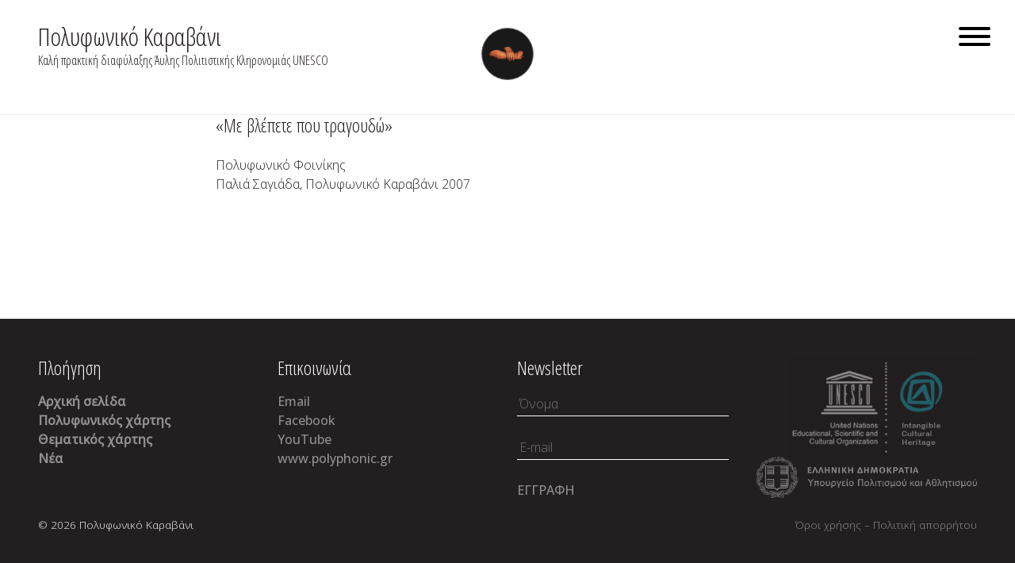

--- FILE ---
content_type: text/html; charset=UTF-8
request_url: http://polyphoniccaravan.gr/recording/me-vlepete-pou-tragoudo/
body_size: 8551
content:
<!doctype html>
<html lang="el">
<head>
	<meta charset="UTF-8">
	<meta name="viewport" content="width=device-width, initial-scale=1">
	<link rel="profile" href="https://gmpg.org/xfn/11">
	<link rel="preconnect" href="https://fonts.googleapis.com">
	<link rel="preconnect" href="https://fonts.gstatic.com" crossorigin>
	<link href="https://fonts.googleapis.com/css2?family=EB+Garamond&family=Open+Sans+Condensed:wght@300;700&family=Open+Sans:ital,wght@0,300;0,500;1,300&display=swap" rel="stylesheet">
	<script src="https://kit.fontawesome.com/26b49b9251.js" crossorigin="anonymous"></script>

	<title>«Με βλέπετε που τραγουδώ» &#8211; Πολυφωνικό Καραβάνι</title>
<meta name='robots' content='max-image-preview:large' />
	<style>img:is([sizes="auto" i], [sizes^="auto," i]) { contain-intrinsic-size: 3000px 1500px }</style>
	<link rel="alternate" hreflang="el" href="http://polyphoniccaravan.gr/recording/me-vlepete-pou-tragoudo/" />
<link rel="alternate" hreflang="x-default" href="http://polyphoniccaravan.gr/recording/me-vlepete-pou-tragoudo/" />
<link rel='dns-prefetch' href='//cdn.plyr.io' />
<link rel='dns-prefetch' href='//unpkg.com' />
<link rel="alternate" type="application/rss+xml" title="Ροή RSS &raquo; Πολυφωνικό Καραβάνι" href="http://polyphoniccaravan.gr/feed/" />
<script>
window._wpemojiSettings = {"baseUrl":"https:\/\/s.w.org\/images\/core\/emoji\/15.0.3\/72x72\/","ext":".png","svgUrl":"https:\/\/s.w.org\/images\/core\/emoji\/15.0.3\/svg\/","svgExt":".svg","source":{"concatemoji":"http:\/\/polyphoniccaravan.gr\/wp-includes\/js\/wp-emoji-release.min.js?ver=6.7.4"}};
/*! This file is auto-generated */
!function(i,n){var o,s,e;function c(e){try{var t={supportTests:e,timestamp:(new Date).valueOf()};sessionStorage.setItem(o,JSON.stringify(t))}catch(e){}}function p(e,t,n){e.clearRect(0,0,e.canvas.width,e.canvas.height),e.fillText(t,0,0);var t=new Uint32Array(e.getImageData(0,0,e.canvas.width,e.canvas.height).data),r=(e.clearRect(0,0,e.canvas.width,e.canvas.height),e.fillText(n,0,0),new Uint32Array(e.getImageData(0,0,e.canvas.width,e.canvas.height).data));return t.every(function(e,t){return e===r[t]})}function u(e,t,n){switch(t){case"flag":return n(e,"\ud83c\udff3\ufe0f\u200d\u26a7\ufe0f","\ud83c\udff3\ufe0f\u200b\u26a7\ufe0f")?!1:!n(e,"\ud83c\uddfa\ud83c\uddf3","\ud83c\uddfa\u200b\ud83c\uddf3")&&!n(e,"\ud83c\udff4\udb40\udc67\udb40\udc62\udb40\udc65\udb40\udc6e\udb40\udc67\udb40\udc7f","\ud83c\udff4\u200b\udb40\udc67\u200b\udb40\udc62\u200b\udb40\udc65\u200b\udb40\udc6e\u200b\udb40\udc67\u200b\udb40\udc7f");case"emoji":return!n(e,"\ud83d\udc26\u200d\u2b1b","\ud83d\udc26\u200b\u2b1b")}return!1}function f(e,t,n){var r="undefined"!=typeof WorkerGlobalScope&&self instanceof WorkerGlobalScope?new OffscreenCanvas(300,150):i.createElement("canvas"),a=r.getContext("2d",{willReadFrequently:!0}),o=(a.textBaseline="top",a.font="600 32px Arial",{});return e.forEach(function(e){o[e]=t(a,e,n)}),o}function t(e){var t=i.createElement("script");t.src=e,t.defer=!0,i.head.appendChild(t)}"undefined"!=typeof Promise&&(o="wpEmojiSettingsSupports",s=["flag","emoji"],n.supports={everything:!0,everythingExceptFlag:!0},e=new Promise(function(e){i.addEventListener("DOMContentLoaded",e,{once:!0})}),new Promise(function(t){var n=function(){try{var e=JSON.parse(sessionStorage.getItem(o));if("object"==typeof e&&"number"==typeof e.timestamp&&(new Date).valueOf()<e.timestamp+604800&&"object"==typeof e.supportTests)return e.supportTests}catch(e){}return null}();if(!n){if("undefined"!=typeof Worker&&"undefined"!=typeof OffscreenCanvas&&"undefined"!=typeof URL&&URL.createObjectURL&&"undefined"!=typeof Blob)try{var e="postMessage("+f.toString()+"("+[JSON.stringify(s),u.toString(),p.toString()].join(",")+"));",r=new Blob([e],{type:"text/javascript"}),a=new Worker(URL.createObjectURL(r),{name:"wpTestEmojiSupports"});return void(a.onmessage=function(e){c(n=e.data),a.terminate(),t(n)})}catch(e){}c(n=f(s,u,p))}t(n)}).then(function(e){for(var t in e)n.supports[t]=e[t],n.supports.everything=n.supports.everything&&n.supports[t],"flag"!==t&&(n.supports.everythingExceptFlag=n.supports.everythingExceptFlag&&n.supports[t]);n.supports.everythingExceptFlag=n.supports.everythingExceptFlag&&!n.supports.flag,n.DOMReady=!1,n.readyCallback=function(){n.DOMReady=!0}}).then(function(){return e}).then(function(){var e;n.supports.everything||(n.readyCallback(),(e=n.source||{}).concatemoji?t(e.concatemoji):e.wpemoji&&e.twemoji&&(t(e.twemoji),t(e.wpemoji)))}))}((window,document),window._wpemojiSettings);
</script>
<style id='wp-emoji-styles-inline-css'>

	img.wp-smiley, img.emoji {
		display: inline !important;
		border: none !important;
		box-shadow: none !important;
		height: 1em !important;
		width: 1em !important;
		margin: 0 0.07em !important;
		vertical-align: -0.1em !important;
		background: none !important;
		padding: 0 !important;
	}
</style>
<link rel='stylesheet' id='wp-block-library-css' href='http://polyphoniccaravan.gr/wp-includes/css/dist/block-library/style.min.css?ver=6.7.4' media='all' />
<link rel='stylesheet' id='wp-components-css' href='http://polyphoniccaravan.gr/wp-includes/css/dist/components/style.min.css?ver=6.7.4' media='all' />
<link rel='stylesheet' id='wp-preferences-css' href='http://polyphoniccaravan.gr/wp-includes/css/dist/preferences/style.min.css?ver=6.7.4' media='all' />
<link rel='stylesheet' id='wp-block-editor-css' href='http://polyphoniccaravan.gr/wp-includes/css/dist/block-editor/style.min.css?ver=6.7.4' media='all' />
<link rel='stylesheet' id='popup-maker-block-library-style-css' href='http://polyphoniccaravan.gr/wp-content/plugins/popup-maker/dist/packages/block-library-style.css?ver=dbea705cfafe089d65f1' media='all' />
<style id='classic-theme-styles-inline-css'>
/*! This file is auto-generated */
.wp-block-button__link{color:#fff;background-color:#32373c;border-radius:9999px;box-shadow:none;text-decoration:none;padding:calc(.667em + 2px) calc(1.333em + 2px);font-size:1.125em}.wp-block-file__button{background:#32373c;color:#fff;text-decoration:none}
</style>
<style id='global-styles-inline-css'>
:root{--wp--preset--aspect-ratio--square: 1;--wp--preset--aspect-ratio--4-3: 4/3;--wp--preset--aspect-ratio--3-4: 3/4;--wp--preset--aspect-ratio--3-2: 3/2;--wp--preset--aspect-ratio--2-3: 2/3;--wp--preset--aspect-ratio--16-9: 16/9;--wp--preset--aspect-ratio--9-16: 9/16;--wp--preset--color--black: #000000;--wp--preset--color--cyan-bluish-gray: #abb8c3;--wp--preset--color--white: #ffffff;--wp--preset--color--pale-pink: #f78da7;--wp--preset--color--vivid-red: #cf2e2e;--wp--preset--color--luminous-vivid-orange: #ff6900;--wp--preset--color--luminous-vivid-amber: #fcb900;--wp--preset--color--light-green-cyan: #7bdcb5;--wp--preset--color--vivid-green-cyan: #00d084;--wp--preset--color--pale-cyan-blue: #8ed1fc;--wp--preset--color--vivid-cyan-blue: #0693e3;--wp--preset--color--vivid-purple: #9b51e0;--wp--preset--gradient--vivid-cyan-blue-to-vivid-purple: linear-gradient(135deg,rgba(6,147,227,1) 0%,rgb(155,81,224) 100%);--wp--preset--gradient--light-green-cyan-to-vivid-green-cyan: linear-gradient(135deg,rgb(122,220,180) 0%,rgb(0,208,130) 100%);--wp--preset--gradient--luminous-vivid-amber-to-luminous-vivid-orange: linear-gradient(135deg,rgba(252,185,0,1) 0%,rgba(255,105,0,1) 100%);--wp--preset--gradient--luminous-vivid-orange-to-vivid-red: linear-gradient(135deg,rgba(255,105,0,1) 0%,rgb(207,46,46) 100%);--wp--preset--gradient--very-light-gray-to-cyan-bluish-gray: linear-gradient(135deg,rgb(238,238,238) 0%,rgb(169,184,195) 100%);--wp--preset--gradient--cool-to-warm-spectrum: linear-gradient(135deg,rgb(74,234,220) 0%,rgb(151,120,209) 20%,rgb(207,42,186) 40%,rgb(238,44,130) 60%,rgb(251,105,98) 80%,rgb(254,248,76) 100%);--wp--preset--gradient--blush-light-purple: linear-gradient(135deg,rgb(255,206,236) 0%,rgb(152,150,240) 100%);--wp--preset--gradient--blush-bordeaux: linear-gradient(135deg,rgb(254,205,165) 0%,rgb(254,45,45) 50%,rgb(107,0,62) 100%);--wp--preset--gradient--luminous-dusk: linear-gradient(135deg,rgb(255,203,112) 0%,rgb(199,81,192) 50%,rgb(65,88,208) 100%);--wp--preset--gradient--pale-ocean: linear-gradient(135deg,rgb(255,245,203) 0%,rgb(182,227,212) 50%,rgb(51,167,181) 100%);--wp--preset--gradient--electric-grass: linear-gradient(135deg,rgb(202,248,128) 0%,rgb(113,206,126) 100%);--wp--preset--gradient--midnight: linear-gradient(135deg,rgb(2,3,129) 0%,rgb(40,116,252) 100%);--wp--preset--font-size--small: 13px;--wp--preset--font-size--medium: 20px;--wp--preset--font-size--large: 36px;--wp--preset--font-size--x-large: 42px;--wp--preset--spacing--20: 0.44rem;--wp--preset--spacing--30: 0.67rem;--wp--preset--spacing--40: 1rem;--wp--preset--spacing--50: 1.5rem;--wp--preset--spacing--60: 2.25rem;--wp--preset--spacing--70: 3.38rem;--wp--preset--spacing--80: 5.06rem;--wp--preset--shadow--natural: 6px 6px 9px rgba(0, 0, 0, 0.2);--wp--preset--shadow--deep: 12px 12px 50px rgba(0, 0, 0, 0.4);--wp--preset--shadow--sharp: 6px 6px 0px rgba(0, 0, 0, 0.2);--wp--preset--shadow--outlined: 6px 6px 0px -3px rgba(255, 255, 255, 1), 6px 6px rgba(0, 0, 0, 1);--wp--preset--shadow--crisp: 6px 6px 0px rgba(0, 0, 0, 1);}:where(.is-layout-flex){gap: 0.5em;}:where(.is-layout-grid){gap: 0.5em;}body .is-layout-flex{display: flex;}.is-layout-flex{flex-wrap: wrap;align-items: center;}.is-layout-flex > :is(*, div){margin: 0;}body .is-layout-grid{display: grid;}.is-layout-grid > :is(*, div){margin: 0;}:where(.wp-block-columns.is-layout-flex){gap: 2em;}:where(.wp-block-columns.is-layout-grid){gap: 2em;}:where(.wp-block-post-template.is-layout-flex){gap: 1.25em;}:where(.wp-block-post-template.is-layout-grid){gap: 1.25em;}.has-black-color{color: var(--wp--preset--color--black) !important;}.has-cyan-bluish-gray-color{color: var(--wp--preset--color--cyan-bluish-gray) !important;}.has-white-color{color: var(--wp--preset--color--white) !important;}.has-pale-pink-color{color: var(--wp--preset--color--pale-pink) !important;}.has-vivid-red-color{color: var(--wp--preset--color--vivid-red) !important;}.has-luminous-vivid-orange-color{color: var(--wp--preset--color--luminous-vivid-orange) !important;}.has-luminous-vivid-amber-color{color: var(--wp--preset--color--luminous-vivid-amber) !important;}.has-light-green-cyan-color{color: var(--wp--preset--color--light-green-cyan) !important;}.has-vivid-green-cyan-color{color: var(--wp--preset--color--vivid-green-cyan) !important;}.has-pale-cyan-blue-color{color: var(--wp--preset--color--pale-cyan-blue) !important;}.has-vivid-cyan-blue-color{color: var(--wp--preset--color--vivid-cyan-blue) !important;}.has-vivid-purple-color{color: var(--wp--preset--color--vivid-purple) !important;}.has-black-background-color{background-color: var(--wp--preset--color--black) !important;}.has-cyan-bluish-gray-background-color{background-color: var(--wp--preset--color--cyan-bluish-gray) !important;}.has-white-background-color{background-color: var(--wp--preset--color--white) !important;}.has-pale-pink-background-color{background-color: var(--wp--preset--color--pale-pink) !important;}.has-vivid-red-background-color{background-color: var(--wp--preset--color--vivid-red) !important;}.has-luminous-vivid-orange-background-color{background-color: var(--wp--preset--color--luminous-vivid-orange) !important;}.has-luminous-vivid-amber-background-color{background-color: var(--wp--preset--color--luminous-vivid-amber) !important;}.has-light-green-cyan-background-color{background-color: var(--wp--preset--color--light-green-cyan) !important;}.has-vivid-green-cyan-background-color{background-color: var(--wp--preset--color--vivid-green-cyan) !important;}.has-pale-cyan-blue-background-color{background-color: var(--wp--preset--color--pale-cyan-blue) !important;}.has-vivid-cyan-blue-background-color{background-color: var(--wp--preset--color--vivid-cyan-blue) !important;}.has-vivid-purple-background-color{background-color: var(--wp--preset--color--vivid-purple) !important;}.has-black-border-color{border-color: var(--wp--preset--color--black) !important;}.has-cyan-bluish-gray-border-color{border-color: var(--wp--preset--color--cyan-bluish-gray) !important;}.has-white-border-color{border-color: var(--wp--preset--color--white) !important;}.has-pale-pink-border-color{border-color: var(--wp--preset--color--pale-pink) !important;}.has-vivid-red-border-color{border-color: var(--wp--preset--color--vivid-red) !important;}.has-luminous-vivid-orange-border-color{border-color: var(--wp--preset--color--luminous-vivid-orange) !important;}.has-luminous-vivid-amber-border-color{border-color: var(--wp--preset--color--luminous-vivid-amber) !important;}.has-light-green-cyan-border-color{border-color: var(--wp--preset--color--light-green-cyan) !important;}.has-vivid-green-cyan-border-color{border-color: var(--wp--preset--color--vivid-green-cyan) !important;}.has-pale-cyan-blue-border-color{border-color: var(--wp--preset--color--pale-cyan-blue) !important;}.has-vivid-cyan-blue-border-color{border-color: var(--wp--preset--color--vivid-cyan-blue) !important;}.has-vivid-purple-border-color{border-color: var(--wp--preset--color--vivid-purple) !important;}.has-vivid-cyan-blue-to-vivid-purple-gradient-background{background: var(--wp--preset--gradient--vivid-cyan-blue-to-vivid-purple) !important;}.has-light-green-cyan-to-vivid-green-cyan-gradient-background{background: var(--wp--preset--gradient--light-green-cyan-to-vivid-green-cyan) !important;}.has-luminous-vivid-amber-to-luminous-vivid-orange-gradient-background{background: var(--wp--preset--gradient--luminous-vivid-amber-to-luminous-vivid-orange) !important;}.has-luminous-vivid-orange-to-vivid-red-gradient-background{background: var(--wp--preset--gradient--luminous-vivid-orange-to-vivid-red) !important;}.has-very-light-gray-to-cyan-bluish-gray-gradient-background{background: var(--wp--preset--gradient--very-light-gray-to-cyan-bluish-gray) !important;}.has-cool-to-warm-spectrum-gradient-background{background: var(--wp--preset--gradient--cool-to-warm-spectrum) !important;}.has-blush-light-purple-gradient-background{background: var(--wp--preset--gradient--blush-light-purple) !important;}.has-blush-bordeaux-gradient-background{background: var(--wp--preset--gradient--blush-bordeaux) !important;}.has-luminous-dusk-gradient-background{background: var(--wp--preset--gradient--luminous-dusk) !important;}.has-pale-ocean-gradient-background{background: var(--wp--preset--gradient--pale-ocean) !important;}.has-electric-grass-gradient-background{background: var(--wp--preset--gradient--electric-grass) !important;}.has-midnight-gradient-background{background: var(--wp--preset--gradient--midnight) !important;}.has-small-font-size{font-size: var(--wp--preset--font-size--small) !important;}.has-medium-font-size{font-size: var(--wp--preset--font-size--medium) !important;}.has-large-font-size{font-size: var(--wp--preset--font-size--large) !important;}.has-x-large-font-size{font-size: var(--wp--preset--font-size--x-large) !important;}
:where(.wp-block-post-template.is-layout-flex){gap: 1.25em;}:where(.wp-block-post-template.is-layout-grid){gap: 1.25em;}
:where(.wp-block-columns.is-layout-flex){gap: 2em;}:where(.wp-block-columns.is-layout-grid){gap: 2em;}
:root :where(.wp-block-pullquote){font-size: 1.5em;line-height: 1.6;}
</style>
<link rel='stylesheet' id='wpml-menu-item-0-css' href='http://polyphoniccaravan.gr/wp-content/plugins/sitepress-multilingual-cms/templates/language-switchers/menu-item/style.min.css?ver=1' media='all' />
<link rel='stylesheet' id='bootstrap-style-css' href='http://polyphoniccaravan.gr/wp-content/themes/wtfs-polyphonic/css/bootstrap.css?ver=1.0.0' media='all' />
<link rel='stylesheet' id='plyr-style-css' href='http://polyphoniccaravan.gr/wp-content/themes/wtfs-polyphonic/css/plyr.css?ver=1.0.0' media='all' />
<link rel='stylesheet' id='swiper-style-css' href='http://polyphoniccaravan.gr/wp-content/themes/wtfs-polyphonic/css/swiper-bundle.css?ver=1.0.0' media='all' />
<link rel='stylesheet' id='lightgallery-style-css' href='http://polyphoniccaravan.gr/wp-content/themes/wtfs-polyphonic/css/lightgallery-bundle.css?ver=1.0.0' media='all' />
<link rel='stylesheet' id='wtfs-polyphonic-style-css' href='http://polyphoniccaravan.gr/wp-content/themes/wtfs-polyphonic/style.css?ver=1.0.0' media='all' />
<link rel='stylesheet' id='leaflet-css-css' href='https://unpkg.com/leaflet@1.9.4/dist/leaflet.css?ver=6.7.4' media='all' />
<link rel='stylesheet' id='dashicons-css' href='http://polyphoniccaravan.gr/wp-includes/css/dashicons.min.css?ver=6.7.4' media='all' />
<script id="wpml-cookie-js-extra">
var wpml_cookies = {"wp-wpml_current_language":{"value":"el","expires":1,"path":"\/"}};
var wpml_cookies = {"wp-wpml_current_language":{"value":"el","expires":1,"path":"\/"}};
</script>
<script src="http://polyphoniccaravan.gr/wp-content/plugins/sitepress-multilingual-cms/res/js/cookies/language-cookie.js?ver=486900" id="wpml-cookie-js" defer data-wp-strategy="defer"></script>
<script src="http://polyphoniccaravan.gr/wp-includes/js/jquery/jquery.min.js?ver=3.7.1" id="jquery-core-js"></script>
<script src="http://polyphoniccaravan.gr/wp-includes/js/jquery/jquery-migrate.min.js?ver=3.4.1" id="jquery-migrate-js"></script>
<link rel="https://api.w.org/" href="http://polyphoniccaravan.gr/wp-json/" /><link rel="alternate" title="JSON" type="application/json" href="http://polyphoniccaravan.gr/wp-json/wp/v2/recording/2479" /><link rel="EditURI" type="application/rsd+xml" title="RSD" href="http://polyphoniccaravan.gr/xmlrpc.php?rsd" />
<meta name="generator" content="WordPress 6.7.4" />
<link rel="canonical" href="http://polyphoniccaravan.gr/recording/me-vlepete-pou-tragoudo/" />
<link rel='shortlink' href='http://polyphoniccaravan.gr/?p=2479' />
<link rel="alternate" title="oEmbed (JSON)" type="application/json+oembed" href="http://polyphoniccaravan.gr/wp-json/oembed/1.0/embed?url=http%3A%2F%2Fpolyphoniccaravan.gr%2Frecording%2Fme-vlepete-pou-tragoudo%2F" />
<link rel="alternate" title="oEmbed (XML)" type="text/xml+oembed" href="http://polyphoniccaravan.gr/wp-json/oembed/1.0/embed?url=http%3A%2F%2Fpolyphoniccaravan.gr%2Frecording%2Fme-vlepete-pou-tragoudo%2F&#038;format=xml" />
<meta name="generator" content="WPML ver:4.8.6 stt:13;" />
<style id="essential-blocks-global-styles">
            :root {
                --eb-global-primary-color: #101828;
--eb-global-secondary-color: #475467;
--eb-global-tertiary-color: #98A2B3;
--eb-global-text-color: #475467;
--eb-global-heading-color: #1D2939;
--eb-global-link-color: #444CE7;
--eb-global-background-color: #F9FAFB;
--eb-global-button-text-color: #FFFFFF;
--eb-global-button-background-color: #101828;
--eb-gradient-primary-color: linear-gradient(90deg, hsla(259, 84%, 78%, 1) 0%, hsla(206, 67%, 75%, 1) 100%);
--eb-gradient-secondary-color: linear-gradient(90deg, hsla(18, 76%, 85%, 1) 0%, hsla(203, 69%, 84%, 1) 100%);
--eb-gradient-tertiary-color: linear-gradient(90deg, hsla(248, 21%, 15%, 1) 0%, hsla(250, 14%, 61%, 1) 100%);
--eb-gradient-background-color: linear-gradient(90deg, rgb(250, 250, 250) 0%, rgb(233, 233, 233) 49%, rgb(244, 243, 243) 100%);

                --eb-tablet-breakpoint: 1024px;
--eb-mobile-breakpoint: 767px;

            }
            
            
        </style><link rel="icon" href="http://polyphoniccaravan.gr/wp-content/uploads/2023/03/cropped-icon-32x32.jpg" sizes="32x32" />
<link rel="icon" href="http://polyphoniccaravan.gr/wp-content/uploads/2023/03/cropped-icon-192x192.jpg" sizes="192x192" />
<link rel="apple-touch-icon" href="http://polyphoniccaravan.gr/wp-content/uploads/2023/03/cropped-icon-180x180.jpg" />
<meta name="msapplication-TileImage" content="http://polyphoniccaravan.gr/wp-content/uploads/2023/03/cropped-icon-270x270.jpg" />
</head>

<body class="recording-template-default single single-recording postid-2479">
  
    
<div id="page" class="site">
	  <a class="skip-link screen-reader-text" href="#primary">Skip to content</a>
    <div class="gradient"></div>
	<header id="masthead" class="site-header pb-lg-5">
		<div class="container-fluid">
			<div class="row justify-content-between align-items-end px-3 px-lg-5">
				<div class="col col-10 col-md-5 h-100 d-flex px-0">
					<div class="site-branding">
													<p class="site-title"><a href="http://polyphoniccaravan.gr/" rel="home">Πολυφωνικό Καραβάνι</a></p>
														<p class="site-description">Καλή πρακτική διαφύλαξης Άυλης Πολιτιστικής Κληρονομιάς UNESCO</p>
											</div><!-- .site-branding -->
				</div>
				<div class="col col-2 col-md-5 px-0">
                    
                 <button class="menu-toggle hamburger hamburger--collapse" type="button" aria-controls="primary-menu"  aria-expanded="false">
                          <span class="hamburger-box">
                            <span class="hamburger-inner"></span>
                          </span>
                    </button>
                    <nav id="site-navigation" class="main-navigation">
						   
						<div class="menu-menu-1-container"><ul id="primary-menu" class="menu"><li id="menu-item-803" class="menu-item menu-item-type-post_type menu-item-object-page menu-item-has-children menu-item-803"><a href="http://polyphoniccaravan.gr/apeiros/">«Άπειρος»</a>
<ul class="sub-menu">
	<li id="menu-item-804" class="menu-item menu-item-type-post_type menu-item-object-page menu-item-804"><a href="http://polyphoniccaravan.gr/apeiros/i-amke/">Η ΑΜΚΕ</a></li>
	<li id="menu-item-805" class="menu-item menu-item-type-post_type menu-item-object-page menu-item-805"><a href="http://polyphoniccaravan.gr/apeiros/to-periodiko/">Το περιοδικό</a></li>
	<li id="menu-item-806" class="menu-item menu-item-type-post_type menu-item-object-page menu-item-806"><a href="http://polyphoniccaravan.gr/apeiros/ekdoseis-paragoges/">Εκδόσεις – Παραγωγές</a></li>
	<li id="menu-item-807" class="menu-item menu-item-type-post_type menu-item-object-page menu-item-807"><a href="http://polyphoniccaravan.gr/apeiros/programmata-draseis/">Προγράμματα – Δράσεις</a></li>
	<li id="menu-item-808" class="menu-item menu-item-type-post_type menu-item-object-page menu-item-808"><a href="http://polyphoniccaravan.gr/apeiros/synergeies/">Συνέργειες</a></li>
	<li id="menu-item-809" class="menu-item menu-item-type-post_type menu-item-object-page menu-item-809"><a href="http://polyphoniccaravan.gr/apeiros/thematikos-chartis/">Θεματικός χάρτης</a></li>
	<li id="menu-item-810" class="menu-item menu-item-type-post_type menu-item-object-page menu-item-810"><a href="http://polyphoniccaravan.gr/apeiros/polyfonikos-chartis/">Πολυφωνικός χάρτης</a></li>
</ul>
</li>
<li id="menu-item-823" class="menu-item menu-item-type-post_type menu-item-object-page menu-item-has-children menu-item-823"><a href="http://polyphoniccaravan.gr/polyfoniko-karavani/">Πολυφωνικό Καραβάνι</a>
<ul class="sub-menu">
	<li id="menu-item-849" class="menu-item menu-item-type-post_type menu-item-object-page menu-item-849"><a href="http://polyphoniccaravan.gr/polyfoniko-karavani/stathmoi-chroniko/">Σταθμοί – Χρονικό</a></li>
	<li id="menu-item-850" class="menu-item menu-item-type-post_type menu-item-object-page menu-item-850"><a href="http://polyphoniccaravan.gr/polyfoniko-karavani/megala-polyfonika-karavania/">Μεγάλα πολυφωνικά καραβάνια</a></li>
	<li id="menu-item-851" class="menu-item menu-item-type-post_type menu-item-object-page menu-item-851"><a href="http://polyphoniccaravan.gr/polyfoniko-karavani/epochiaka-polyfonika-karavania/">Εποχιακά πολυφωνικά καραβάνια</a></li>
	<li id="menu-item-852" class="menu-item menu-item-type-post_type menu-item-object-page menu-item-852"><a href="http://polyphoniccaravan.gr/polyfoniko-karavani/megales-giortes-polyfonikou-tragoud/">Μεγάλες γιορτές πολυφωνικού τραγουδιού</a></li>
	<li id="menu-item-853" class="menu-item menu-item-type-post_type menu-item-object-page menu-item-853"><a href="http://polyphoniccaravan.gr/polyfoniko-karavani/imera-polyfonikou-tragoudiou/">Ημέρα πολυφωνικού τραγουδιού</a></li>
	<li id="menu-item-854" class="menu-item menu-item-type-post_type menu-item-object-page menu-item-854"><a href="http://polyphoniccaravan.gr/polyfoniko-karavani/engrafi-ipeirotikou-polyfonikou-tra/">Εγγραφή Ηπειρώτικου πολυφωνικού τραγουδιού</a></li>
	<li id="menu-item-855" class="menu-item menu-item-type-post_type menu-item-object-page menu-item-855"><a href="http://polyphoniccaravan.gr/polyfoniko-karavani/to-polyfoniko-karavani-stin-unesco/">Το Πολυφωνικό Καραβάνι στην UNESCO</a></li>
</ul>
</li>
<li id="menu-item-824" class="menu-item menu-item-type-post_type menu-item-object-page menu-item-has-children menu-item-824"><a href="http://polyphoniccaravan.gr/archeio/">Αρχείο</a>
<ul class="sub-menu">
	<li id="menu-item-868" class="menu-item menu-item-type-post_type menu-item-object-page menu-item-868"><a href="http://polyphoniccaravan.gr/archeio/to-archeio-polyfonikou-tragoudiou/">Το αρχείο πολυφωνικού τραγουδιού</a></li>
	<li id="menu-item-869" class="menu-item menu-item-type-post_type menu-item-object-page menu-item-869"><a href="http://polyphoniccaravan.gr/archeio/ichothiki/">Ηχοθήκη</a></li>
	<li id="menu-item-870" class="menu-item menu-item-type-post_type menu-item-object-page menu-item-870"><a href="http://polyphoniccaravan.gr/archeio/eikonothiki/">Εικονοθήκη</a></li>
	<li id="menu-item-871" class="menu-item menu-item-type-post_type menu-item-object-page menu-item-871"><a href="http://polyphoniccaravan.gr/archeio/tainiothiki/">Ταινιοθήκη</a></li>
	<li id="menu-item-872" class="menu-item menu-item-type-post_type menu-item-object-page menu-item-872"><a href="http://polyphoniccaravan.gr/archeio/vivliothiki/">Βιβλιοθήκη</a></li>
	<li id="menu-item-873" class="menu-item menu-item-type-post_type menu-item-object-page menu-item-873"><a href="http://polyphoniccaravan.gr/archeio/syllogikes-epitopies-katagrafes/">Συλλογικές επιτόπιες καταγραφές</a></li>
</ul>
</li>
<li id="menu-item-825" class="menu-item menu-item-type-post_type menu-item-object-page menu-item-has-children menu-item-825"><a href="http://polyphoniccaravan.gr/ergastiria/">Εργαστήρια</a>
<ul class="sub-menu">
	<li id="menu-item-904" class="menu-item menu-item-type-post_type menu-item-object-page menu-item-904"><a href="http://polyphoniccaravan.gr/ergastiria/ta-ergastiria/">Τα εργαστήρια</a></li>
	<li id="menu-item-905" class="menu-item menu-item-type-post_type menu-item-object-page menu-item-905"><a href="http://polyphoniccaravan.gr/ergastiria/ergastirio-kemfa/">Εργαστήριο ΚΕΜΦΑ</a></li>
	<li id="menu-item-906" class="menu-item menu-item-type-post_type menu-item-object-page menu-item-906"><a href="http://polyphoniccaravan.gr/ergastiria/periodevonta-ergastiria/">Περιοδεύοντα εργαστήρια</a></li>
	<li id="menu-item-907" class="menu-item menu-item-type-post_type menu-item-object-page menu-item-907"><a href="http://polyphoniccaravan.gr/ergastiria/ergastirio-pse/">Εργαστήριο ΠΣΕ</a></li>
	<li id="menu-item-908" class="menu-item menu-item-type-post_type menu-item-object-page menu-item-908"><a href="http://polyphoniccaravan.gr/ergastiria/ergastirio-pyrgou/">Εργαστήριο Πύργου</a></li>
	<li id="menu-item-909" class="menu-item menu-item-type-post_type menu-item-object-page menu-item-909"><a href="http://polyphoniccaravan.gr/ergastiria/diktyo-ergastirion/">Δίκτυο εργαστηρίων</a></li>
</ul>
</li>
<li id="menu-item-826" class="menu-item menu-item-type-post_type menu-item-object-page menu-item-has-children menu-item-826"><a href="http://polyphoniccaravan.gr/koinotita/">Κοινότητα</a>
<ul class="sub-menu">
	<li id="menu-item-898" class="menu-item menu-item-type-post_type menu-item-object-page menu-item-898"><a href="http://polyphoniccaravan.gr/koinotita/polyfonikoi-omiloi/">Πολυφωνικοί όμιλοι</a></li>
	<li id="menu-item-899" class="menu-item menu-item-type-post_type menu-item-object-page menu-item-899"><a href="http://polyphoniccaravan.gr/koinotita/syllogoi-foreis/">Σύλλογοι – Φορείς</a></li>
	<li id="menu-item-900" class="menu-item menu-item-type-post_type menu-item-object-page menu-item-900"><a href="http://polyphoniccaravan.gr/koinotita/erevnites/">Ερευνητές</a></li>
	<li id="menu-item-901" class="menu-item menu-item-type-post_type menu-item-object-page menu-item-901"><a href="http://polyphoniccaravan.gr/koinotita/oi-kyratzides/">Οι Κυράτζηδες</a></li>
	<li id="menu-item-902" class="menu-item menu-item-type-post_type menu-item-object-page menu-item-902"><a href="http://polyphoniccaravan.gr/koinotita/syntaxidiotes/">Συνταξιδιώτες</a></li>
	<li id="menu-item-903" class="menu-item menu-item-type-post_type menu-item-object-page menu-item-903"><a href="http://polyphoniccaravan.gr/koinotita/gefyres/">Γέφυρες</a></li>
</ul>
</li>
</ul></div>				
					</nav><!-- #site-navigation -->
				</div>
			</div>
		</div>
	</header><!-- #masthead -->

	<main id="primary" class="site-main mt-5 pt-5">
        <div id="intersection-pixel"></div>
		<div class="container">
            <div class="row justify-content-center">
                                <div class="col-12 col-lg-8">

                   
<article id="post-2479" class="my-5 post-2479 recording type-recording status-publish hentry">
	<header class="entry-header">
		<h1 class="entry-title text-start">«Με βλέπετε που τραγουδώ»</h1>	</header><!-- .entry-header -->

	
	<div class="entry-content">
		<p>Πολυφωνικό Φοινίκης<br />
Παλιά Σαγιάδα, Πoλυφωνικό Καραβάνι 2007</p>
	</div><!-- .entry-content -->

</article><!-- #post-2479 -->
                </div>

                              </div>
		</div>
	</main><!-- #main -->


	<footer id="colophon" class="site-footer py-5">
		<div class="container-fluid px-lg-5">
			<div class="row justify-content-md-center">
				<div class="col-6 col-md-3">
					<h2 class="widget-title">Πλοήγηση</h2>
					<nav id="footer-navigation" class="footer-navigation">

						<div class="menu-menu-2-container"><ul id="footer-menu" class="menu"><li id="menu-item-1189" class="menu-item menu-item-type-post_type menu-item-object-page menu-item-home menu-item-1189"><a href="http://polyphoniccaravan.gr/">Αρχική σελίδα</a></li>
<li id="menu-item-1179" class="menu-item menu-item-type-post_type menu-item-object-page menu-item-1179"><a href="http://polyphoniccaravan.gr/apeiros/polyfonikos-chartis/">Πολυφωνικός χάρτης</a></li>
<li id="menu-item-1180" class="menu-item menu-item-type-post_type menu-item-object-page menu-item-1180"><a href="http://polyphoniccaravan.gr/apeiros/thematikos-chartis/">Θεματικός χάρτης</a></li>
<li id="menu-item-1181" class="menu-item menu-item-type-post_type menu-item-object-page current_page_parent menu-item-1181"><a href="http://polyphoniccaravan.gr/nea/">Νέα</a></li>
</ul></div>
					</nav><!-- #site-navigation -->



				</div>
				<div class="col-6 col-md-3">
					<h2 class="widget-title">Επικοινωνία</h2>
					<p><a href="mailto:info@polyphoniccaravan.gr"><b>Email</b></a><br />
<a href="https://www.facebook.com/polyphoniccaravan/" target="_blank" rel="noopener"><strong>Facebook<br />
</strong></a><strong><a href="https://www.youtube.com/channel/UCgEdA9VqJ_0MNOIR7JQscQg" target="_blank" rel="noopener">YouTube</a><br />
<a href="https://www.polyphonic.gr/" target="_blank" rel="noopener">www.polyphonic.gr</a></strong></p>
				</div>
				<div class="col-12 col-md-3">
					<h2 class="widget-title">Newsletter</h2>
                    <form class="sml_subscribe" method="post"><input class="sml_hiddenfield" name="sml_subscribe" type="hidden" value="1"><p class="sml_name"><label class="sml_namelabel" for="sml_name"></label><input class="sml_nameinput" placeholder="Όνομα" name="sml_name" type="text" value=""></p><p class="sml_email"><label class="sml_emaillabel" for="sml_email"></label><input class="sml_emailinput" name="sml_email" placeholder="E-mail" type="text" value=""></p><p class="sml_submit"><input name="submit" class="btn sml_submitbtn" type="submit" value="Εγγραφή"></p></form>				</div>
				<div class="col-12 col-md-3 text-md-end">
                    <div class="row align-items-center mb-3">
                        <div class="col-6 col-md-12 order-md-last"><a href="https://www.culture.gov.gr/" target="_blank"><img src="http://polyphoniccaravan.gr/wp-content/themes/wtfs-polyphonic/img/Ministry-Logo.png" class="yppoa"/></a></div>
                    <div class="col-6 col-md-12"><a href="https://ich.unesco.org/" target="_blank"><img src="http://polyphoniccaravan.gr/wp-content/themes/wtfs-polyphonic/img/ich.png" class="unesco"/></a></div>
                    </div>
                    
                    

				</div>
			</div>
			<div class="row align-items-center">
				<div class="col-12 col-md-6">
					<div class="site-info">
						&copy; 2026 Πολυφωνικό Καραβάνι					</div><!-- .site-info -->
				</div>
				<div class="col-12 col-md-6  text-md-end site-info">
					<a class="privacy-policy-link" href="http://polyphoniccaravan.gr/oroi-chrisis-politiki-aporritou/" rel="privacy-policy">Όροι χρήσης &#8211; Πολιτική απορρήτου</a>				</div>
			</div>
		</div>
	</footer><!-- #colophon -->
</div><!-- #page -->
<script id="essential-blocks-blocks-localize-js-extra">
var eb_conditional_localize = [];
var EssentialBlocksLocalize = {"eb_plugins_url":"http:\/\/polyphoniccaravan.gr\/wp-content\/plugins\/essential-blocks\/","image_url":"http:\/\/polyphoniccaravan.gr\/wp-content\/plugins\/essential-blocks\/assets\/images","eb_wp_version":"6.7","eb_version":"5.3.0","eb_admin_url":"http:\/\/polyphoniccaravan.gr\/wp-admin\/","rest_rootURL":"http:\/\/polyphoniccaravan.gr\/wp-json\/","ajax_url":"http:\/\/polyphoniccaravan.gr\/wp-admin\/admin-ajax.php","nft_nonce":"277e72acc3","post_grid_pagination_nonce":"6ef4e510ab","placeholder_image":"http:\/\/polyphoniccaravan.gr\/wp-content\/plugins\/essential-blocks\/assets\/images\/placeholder.png","is_pro_active":"false","upgrade_pro_url":"https:\/\/essential-blocks.com\/upgrade","responsiveBreakpoints":{"tablet":1024,"mobile":767}};
</script>
<script src="http://polyphoniccaravan.gr/wp-content/plugins/essential-blocks/assets/js/eb-blocks-localize.js?ver=31d6cfe0d16ae931b73c" id="essential-blocks-blocks-localize-js"></script>
<script src="http://polyphoniccaravan.gr/wp-content/themes/wtfs-polyphonic/js/navigation.js?ver=1.0.0" id="wtfs-polyphonic-navigation-js"></script>
<script src="http://polyphoniccaravan.gr/wp-content/themes/wtfs-polyphonic/js/bootstrap.js?ver=1.0.0" id="bootstrap-js"></script>
<script src="http://polyphoniccaravan.gr/wp-content/themes/wtfs-polyphonic/js/mmenu.js?ver=1.0.0" id="mmenu-js"></script>
<script src="http://polyphoniccaravan.gr/wp-content/themes/wtfs-polyphonic/js/lozad.js?ver=1.0.0" id="lozad-js"></script>
<script src="https://cdn.plyr.io/3.6.12/plyr.js?ver=1.0.0" id="plyr-js"></script>
<script src="http://polyphoniccaravan.gr/wp-content/themes/wtfs-polyphonic/js/stickybits.js?ver=1.0.0" id="stickybits-js"></script>
<script src="http://polyphoniccaravan.gr/wp-content/themes/wtfs-polyphonic/js/lightgallery.min.js?ver=1.0.0" id="lg-js"></script>
<script src="http://polyphoniccaravan.gr/wp-content/themes/wtfs-polyphonic/js/lg-video.min.js?ver=1.0.0" id="lg-video-js"></script>
<script src="http://polyphoniccaravan.gr/wp-content/themes/wtfs-polyphonic/js/lg-thumbnail.min.js?ver=1.0.0" id="lg-thumbnail-js"></script>
<script src="http://polyphoniccaravan.gr/wp-content/themes/wtfs-polyphonic/js/swiper-bundle.js?ver=1.0.0" id="swiper-js"></script>
<script src="http://polyphoniccaravan.gr/wp-content/themes/wtfs-polyphonic/js/essential_audio.js?ver=1.0.0" id="essential-audio-js"></script>
<script src="http://polyphoniccaravan.gr/wp-content/themes/wtfs-polyphonic/js/beaufort-scale.min.js?ver=1.0.0" id="beaufort-scale-js"></script>
<script src="http://polyphoniccaravan.gr/wp-content/themes/wtfs-polyphonic/js/skycons.js?ver=1.0.0" id="skycons-js"></script>
<script src="http://polyphoniccaravan.gr/wp-content/themes/wtfs-polyphonic/js/scrollreveal.js?ver=1.0.0" id="scrollreveal-js"></script>
<script src="http://polyphoniccaravan.gr/wp-content/themes/wtfs-polyphonic/js/wtfs-site.js?ver=1.0.0" id="wtfs-site-js"></script>
<script src="https://unpkg.com/leaflet@1.9.4/dist/leaflet.js" id="leaflet-js-js"></script>

</body>
</html>


--- FILE ---
content_type: application/javascript
request_url: http://polyphoniccaravan.gr/wp-content/themes/wtfs-polyphonic/js/wtfs-site.js?ver=1.0.0
body_size: 3848
content:
(function($){
	if(!$){
		return;
	}
	console.log('site-script ok');

	const swiperHero = new Swiper('#hero-slider > .swiper', {
	  	speed: 400,
	  	spaceBetween: 100,
		watchOverflow:true
	});
    
    const swiperHome = new Swiper('#hero > .swiper', {
	  	speed: 2000,
		watchOverflow:true,
        effect:'fade',
        loop: true,
        lazy: true,
        autoplay:{
            delay: 4000,
        },
        slidesPerView: 1,
        pagination: {
		    el: '#hero .swiper-pagination',
			clickable: 'true'
		 },
        
	});

	const locationImages = new Swiper('#location-images > .swiper', {
	  	speed: 400,
	  	spaceBetween: 4,
		loop:true,
		//subHtmlSelectorRelative: true,
		//getCaptionFromTitleOrAlt:false,
		slidesPerView: 1,
		slidesPerGroup: 1,
		breakpoints: {


		    640: {
			slidesPerView: 2,
   	 		slidesPerGroup: 2,
			},
			992: {
			slidesPerView: 3,
			slidesPerGroup: 3,
			}
		},
		navigation: {
          nextEl: "#location-images .swiper-button-next",
          prevEl: "#location-images .swiper-button-prev",
        },
		pagination: {
		    el: '#location-images  .swiper-pagination',
			clickable: 'true'
		 },
	});

	const polyphonicImages = new Swiper('#polyphonic-images > .swiper', {
		effect: "cards",
	   grabCursor: true,

		pagination: {
		    el: '#polyphonic-images  .swiper-pagination',
			clickable: 'true'
		 },
	});

	const $slides_per_view = $('#location-videos > .swiper').data('slidesperview');
	var $slides_576 = 2;
	var $slides_1200 = 3;
	if($slides_per_view == 1){
		$slides_576 = $slides_1200 = 1;
	}
	if($slides_per_view == 2){
		$slides_1200 = 2;
	}
	const locationVideos = new Swiper('#location-videos > .swiper', {
	  	speed: 400,
	  	spaceBetween: 10,
		loop:false,
		slidesPerView: 1,
		slidesPerGroup: 1,
		freeMode: {
		    enabled: true,
		    sticky: true,
		},
		navigation: {
          nextEl: "#location-videos .swiper-button-next",
          prevEl: "#location-videos .swiper-button-prev",
        },
		breakpoints: {

		    // when window width is >= 576px
		    576: {
			slidesPerView: $slides_576,
   	 		slidesPerGroup: $slides_576,
			},
			1200: {
			slidesPerView: $slides_1200,
			slidesPerGroup: $slides_1200,
			}
		 }
	});
    
	const players = Array.from(document.querySelectorAll('#location-videos .plyr__video-embed')).map((p) => new Plyr(p, {
		enabled: true,
		debug: false,
		resetOnEnd: true,
		ratio: '16:9',
		autopause: true,
		fullscreen: {
			enabled: true,
			fallback: true,
			iosNative: false,
			container: null,
			modestbranding: 1,
			origin: 'https://polyphoniccaravan.gr'
		},
		youtube:{ noCookie: false, rel: 0, showinfo: 0, iv_load_policy: 3, modestbranding: 1 }
    }));
	
    //var instances = plyr.setup('.plyr__video-embed',);
     
    if($('#heroPlayer').length){
        const heroPlayer = new Plyr('#heroPlayer',{
            enabled: true,
            debug: false,
            ratio: '16:9',
            controls: false,
            autoplay:true,
            muted:true,
            loop:{ active: true },
            youtube:{ noCookie: false, rel: 0, showinfo: 0, iv_load_policy: 3, modestbranding: 1 }
        });
        window.addEventListener('load', () => {
	       heroPlayer.play();
	   }); 
    }
	
    const lg_galleries = document.getElementsByClassName('lightgallery');

	for (i = 0; i < lg_galleries.length; i++) {
 		const lg = lg_galleries[i];
		const lg_instance = lightGallery(lg, {
	        plugins: [lgVideo, lgThumbnail],
	        speed: 500,
			selector: '.lg-item',
			download:false,
			enableDrag:false,
			thumbnail: true,
	    });
		lg.addEventListener('onSlideClick', (event) => {
		    lg_instance.goToNextSlide();
		});
	}

    $('.menu-toggle').on('click', function(e){
        $('body').toggleClass('menu-is-active');  
    });
    
    $(document).on('click', '.menu-is-active .menu-item-has-children a', function(e){
        e.preventDefault();
        $('.menu-item-has-children.is-open').removeClass('is-open');
        $(this).parents('li.menu-item').addClass('is-open')
    });

	/* WEATHER REPORT */
	if ( $('.wtfs-weather').length ) {

		var sw_forecast = 0;

		var sw_city = $('.wtfs-weather .weather').data('city');
		var sw_lat = $('.wtfs-weather .weather').data('lat');
		var sw_lng = $('.wtfs-weather .weather').data('lng');
		var sw_date = $('.wtfs-weather .weather').data('date');
		var ds_date = $('.wtfs-weather .weather').data('darksky');
		var sw_today = $('.wtfs-weather .weather').data('today');
		var lang = $('.wtfs-weather .weather').data('lang');
		//var now = date('U'); //get current time

		if(ds_date){
			var seconds = sw_date - sw_today;
			var hours = Math.floor(seconds / 3600);
			var target_cnt = Math.round(hours / 3);

			if (sw_date >= sw_today) {
				sw_forecast = 1;
			}
		}
		const apiKey = '397022d4e9cc5fd337e6fb53f46060f4';
		var api = '//api.openweathermap.org/data/2.5/weather?q='+sw_city+'&units=metric&lang=en&appid='+apiKey;
		if(sw_lat && sw_lng){
			api = '//api.openweathermap.org/data/2.5/weather?lat='+sw_lat+'&lon='+sw_lng+'&units=metric&lang=en&appid='+apiKey;
		}


		function getCookie(name) {
    		var nameEQ = name + "=";
    		var ca = document.cookie.split(';');
		    for(var i=0; i < ca.length; i++) {
		        var c = ca[i];
		        while (c.charAt(0)==' ') c = c.substring(1,c.length);
		        if (c.indexOf(nameEQ) == 0) return c.substring(nameEQ.length,c.length);
		    }
		    return null;
		}

		function setWeatherIcon(weather){


			var skycons = new Skycons();

			switch (weather) {
				case "01d":
					icon = Skycons.CLEAR_DAY;
					break;
				case "01n":
					icon = Skycons.CLEAR_NIGHT;
					break;
				case "02d":
				case "03d":
					icon =  Skycons.PARTLY_CLOUDY_DAY;
					break;
				case "02n":
				case "03n":
				case "10n":
					icon = Skycons.PARTLY_CLOUDY_NIGHT;
					break;
				case "04n":
				case "04d":
					icon = Skycons.CLOUDY;
					break;
				case "09d":
				case "10d":
					icon = Skycons.RAIN;
					break;
				case "11d":
					icon = Skycons.SLEET;
					break;
				case "13d":
					icon = Skycons.SNOW;
					break;
				case "50n":
					icon = Skycons.WIND;
					break;
				case "50d":
					icon = Skycons.FOG;
					break;
			}
			skycons.add(document.getElementById("wtfs-weather-icon"), icon );
			skycons.play();
		};

		if(getCookie('polyphonic_weatherTemp')){


			setWeatherIcon(getCookie('polyphonic_weatherIcon_'+lang));
			$output = '<span style="font-size:112%">' + getCookie('polyphonic_weatherTemp_'+lang) + '&deg;C</span>';
			$(".wtfs-weather .weather").html($output);

		}else{

			fetch(api)
	   		.then(response => {
		  		return response.json()
	 		})
			.then(data => {
		 			console.log(data);

					var now = new Date();
					var time = now.getTime();
					time += 3600 * 1000;
					now.setTime(time);

					let weatherDataTime = data.dt;


					let weatherID = data.weather[0].id;
					let weatherMain = data.weather[0].main;
					let weatherDescription = data.weather[0].description;
					let weatherIcon = data.weather[0].icon;

					let weatherTemp = data.main.temp;
					let weatherFeel = data.main.feels_like;
					let weatherMaxTemp = data.main.temp_max;
					let weatherMinTemp = data.main.temp_min;
					let weatherPressure = data.main.pressure;
					let weatherHumidity = data.main.humidity;

					let weatherWindSpeed = data.wind.speed;
					let weatherWindDeg = data.wind.deg;

					let weatherSunrise = data.sys.sunrise;
					let weatherSunset= data.sys.sunset;


					let beaufortSpeed = beaufort(weatherWindSpeed);
					let weatherTime = new Date(weatherDataTime*1000);
					let sunrise = new Date(weatherSunrise*1000);
					let sunset = new Date(weatherSunset*1000);
					let weatherTimestr = weatherTime.toLocaleTimeString([], {hour: '2-digit', minute:'2-digit'});
					let sunriseTimestr = sunrise.toLocaleTimeString([], {hour: '2-digit', minute:'2-digit'});;
					let sunsetTimestr = sunset.toLocaleTimeString([], {hour: '2-digit', minute:'2-digit'});

					$output = '';

					/*$output += weatherDescription;
					$output += '<br/><i class="fas fa-temperature-high"></i> ' + Math.round(weatherMaxTemp) + '&deg;C / </i>' + Math.round(weatherMinTemp) + '&deg;C';

					$output += '<br/><i class="fas fa-wind"></i> ' + beaufortSpeed['grade'].toFixed(2) + ' BFT';
					$output += '<br/><i class="fas fa-tint"></i> ' + weatherHumidity + '%';
					$output += '<br/><em><small>last update: ' + weatherTimestr + ' GMT+2</small></em><br/>';
					*/
					$output += '<span style="font-size:100%">';
					$output +=  Math.round(weatherTemp) + '&deg;C';
					$output +=  '</span>';

					$(".wtfs-weather .weather").html($output);
					//$('.wtfs-weather .sunrise').html(sunriseTimestr);
					//$('.wtfs-weather .sunset').html(sunsetTimestr);
					setWeatherIcon(weatherIcon);

					document.cookie = 'polyphonic_weatherTemp_'+lang+'=' + Math.round(weatherTemp) + '; expires=' + now.toUTCString() + '; path=/';
					document.cookie = 'polyphonic_weatherIcon_'+lang+'=' + weatherIcon + '; expires=' + now.toUTCString() + '; path=/';

			});
		}
	};

	$('.single-location .main-navigation ul').on('mouseover', function(){
		$('#location-info').addClass('hidden');
	}).on('mouseout', function(){
		$('#location-info').removeClass('hidden');
	});

	$('.toggle-map').on('click', function(e){
		e.preventDefault();
		const buttonHtml = $(this).html();
		console.log(buttonHtml);
		$(this).html(buttonHtml == '<i class="fas fa-angle-double-up" aria-hidden="true"></i>' ? '<i class="fas fa-angle-double-down" aria-hidden="true"></i>' : '<i class="fas fa-angle-double-up" aria-hidden="true"></i>');
		/*
		$(this).attr('aria-expanded', function (i, attr) {
			return attr == 'true' ? 'false' : 'true'
		});
		$('.acf-map').slideToggle('fast');
		*/
		$('.acf-map').toggleClass('expanded');
		$("html, body").animate({ scrollTop: $(document).height() }, 120);
	});
	const elem = document.querySelector("#intersection-pixel");
	let observer = new IntersectionObserver(entries => {
		console.log(entries);
		if (entries[0].boundingClientRect.y < 0) {
			document.body.classList.add("headroom");
            $('.pum-close').trigger('click');
		} else {
			document.body.classList.remove("headroom");
		}
	});
	observer.observe(elem);


	var revealOptions = {
		    delay: 100,
		    distance: '100px',
		    duration: 2000,
		    easing: 'cubic-bezier(0.5, 0, 0, 1)',
		    interval: 0,
		    opacity: 0,
		    origin: 'bottom',
		    rotate: {
		        x: 0,
		        y: 0,
		        z: 0,
		    },
		    scale: 1,
		    cleanup: false,
		    desktop: true,
		    mobile: false,
		    reset: false,
		    useDelay: 'always',
		    viewFactor: 0.0,
		    viewOffset: {
		        top: 0,
		        right: 0,
		        bottom: 0,
		        left: 0,
		    },
		    afterReset: function (el) {},
		    afterReveal: function (el) {

			},
		    beforeReset: function (el) {},
		    beforeReveal: function (el) {

			},
		};

	ScrollReveal().reveal('#timeline li:nth-child(even), .reveal-item', revealOptions);

	const stickybitsInstance = stickybits('.sticky-item', {stickyBitStickyOffset: 160 });

	window.addEventListener('resize', () => {
	  	stickybitsInstance.update();
	});
   

	var audList = document.getElementsByTagName("audio");
	console.log(audList.length); //prints out how many audio elements there are
	for (var i = 0; i < audList.length; i++) {
	    audList[i].addEventListener("play", onPlay, false);
	    audList[i].addEventListener("ended", onEnded, false);
		audList[i].addEventListener("paused", onPause, false);
	}
	function onPlay(e) {
	    console.log(e.target.id + " says hello");
		
	};
	function onPause(e) {
	    console.log(e.target.id + " says goodbye");
		
	};
	function onEnded(e) {
	    console.log(e.target.id + " says goodbye");
		
	};

})(window.jQuery);
